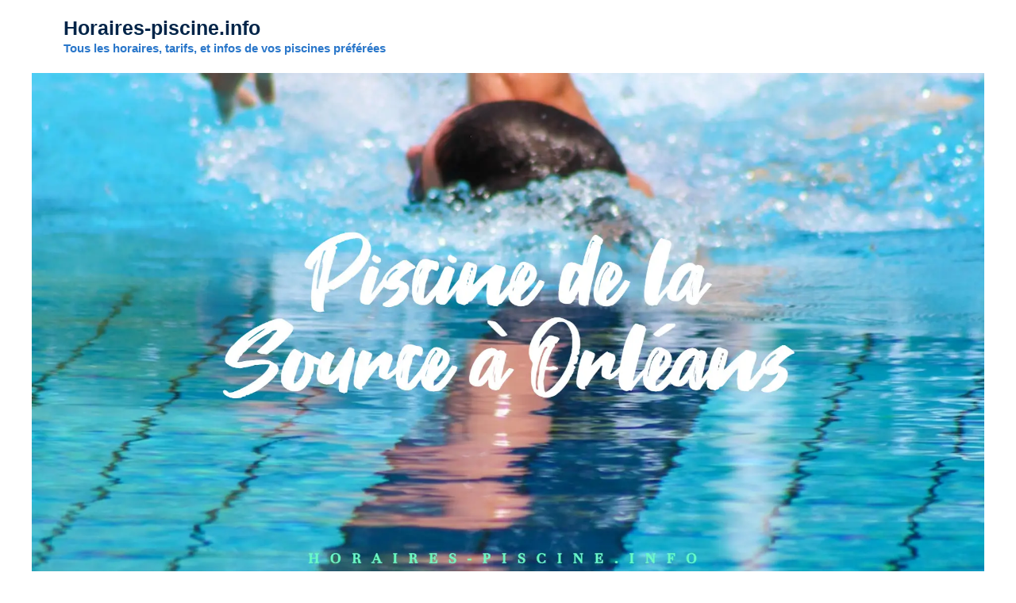

--- FILE ---
content_type: text/html; charset=UTF-8
request_url: https://horaires-piscine.info/horaires-piscine-de-la-source-a-orleans/
body_size: 9844
content:
<!DOCTYPE html><html lang="fr-FR"><head><meta charset="UTF-8"><link rel="preconnect" href="https://fonts.gstatic.com/" crossorigin /><title>Piscine de la Source à Orléans - Horaires, Tarifs et Infos - ➤ Horaires-piscine.info</title><meta name="viewport" content="width=device-width, initial-scale=1"><meta name="description" content="&#127946; Toutes les infos sur la Piscine de la Source à Orléans - Horaires, Tarifs et Infos - Vous trouverez ici toutes les informations importantes sur cette piscine."><meta name="robots" content="index, follow, max-snippet:-1, max-image-preview:large, max-video-preview:-1"><link rel="canonical" href="https://horaires-piscine.info/horaires-piscine-de-la-source-a-orleans/"><meta property="og:url" content="https://horaires-piscine.info/horaires-piscine-de-la-source-a-orleans/"><meta property="og:site_name" content="Horaires-piscine.info"><meta property="og:locale" content="fr_FR"><meta property="og:type" content="article"><meta property="article:author" content=""><meta property="article:publisher" content=""><meta property="og:title" content="Piscine de la Source à Orléans - Horaires, Tarifs et Infos - ➤ Horaires-piscine.info"><meta property="og:description" content="&#127946; Toutes les infos sur la Piscine de la Source à Orléans - Horaires, Tarifs et Infos - Vous trouverez ici toutes les informations importantes sur cette piscine."><meta property="og:image" content="https://horaires-piscine.info/wp-content/uploads/2023/05/piscine_de_la_source___orl_ans__2.jpg"><meta property="og:image:secure_url" content="https://horaires-piscine.info/wp-content/uploads/2023/05/piscine_de_la_source___orl_ans__2.jpg"><meta property="og:image:width" content="1920"><meta property="og:image:height" content="1280"><meta property="og:image:alt" content="horaires Piscine de la Source à Orléans"><meta property="fb:pages" content=""><meta property="fb:admins" content=""><meta property="fb:app_id" content=""><meta name="twitter:card" content="summary"><meta name="twitter:site" content=""><meta name="twitter:creator" content=""><meta name="twitter:title" content="Piscine de la Source à Orléans - Horaires, Tarifs et Infos - ➤ Horaires-piscine.info"><meta name="twitter:description" content="&#127946; Toutes les infos sur la Piscine de la Source à Orléans - Horaires, Tarifs et Infos - Vous trouverez ici toutes les informations importantes sur cette piscine."><meta name="twitter:image" content="https://horaires-piscine.info/wp-content/uploads/2023/05/piscine_de_la_source___orl_ans__2.jpg"><link href='https://fonts.gstatic.com' crossorigin rel='preconnect' /><link href='https://fonts.googleapis.com' crossorigin rel='preconnect' /><link rel="alternate" type="application/rss+xml" title="Horaires-piscine.info &raquo; Flux" href="https://horaires-piscine.info/feed/" /><link rel="alternate" type="application/rss+xml" title="Horaires-piscine.info &raquo; Flux des commentaires" href="https://horaires-piscine.info/comments/feed/" /><link rel="alternate" title="oEmbed (JSON)" type="application/json+oembed" href="https://horaires-piscine.info/wp-json/oembed/1.0/embed?url=https%3A%2F%2Fhoraires-piscine.info%2Fhoraires-piscine-de-la-source-a-orleans%2F" /><link rel="alternate" title="oEmbed (XML)" type="text/xml+oembed" href="https://horaires-piscine.info/wp-json/oembed/1.0/embed?url=https%3A%2F%2Fhoraires-piscine.info%2Fhoraires-piscine-de-la-source-a-orleans%2F&#038;format=xml" /> <script type="litespeed/javascript">WebFontConfig={google:{families:["Poppins:100,100italic,200,200italic,300,300italic,regular,italic,500,500italic,600,600italic,700,700italic,800,800italic,900,900italic","Nunito:200,200italic,300,300italic,regular,italic,600,600italic,700,700italic,800,800italic,900,900italic&display=swap"]}};if(typeof WebFont==="object"&&typeof WebFont.load==="function"){WebFont.load(WebFontConfig)}</script><script data-optimized="1" type="litespeed/javascript" data-src="https://horaires-piscine.info/wp-content/plugins/litespeed-cache/assets/js/webfontloader.min.js"></script><link data-optimized="2" rel="stylesheet" href="https://horaires-piscine.info/wp-content/litespeed/css/057bf5a6bbd5808014e039d873afac6f.css?ver=35b62" /><link rel="https://api.w.org/" href="https://horaires-piscine.info/wp-json/" /><link rel="alternate" title="JSON" type="application/json" href="https://horaires-piscine.info/wp-json/wp/v2/pages/965" /><link rel="EditURI" type="application/rsd+xml" title="RSD" href="https://horaires-piscine.info/xmlrpc.php?rsd" /><link rel='shortlink' href='https://horaires-piscine.info/?p=965' /> <script async src="https://pagead2.googlesyndication.com/pagead/js/adsbygoogle.js?client=ca-pub-7203538175310202"
     crossorigin="anonymous"></script><link rel="icon" href="https://horaires-piscine.info/wp-content/uploads/2023/02/cropped-cropped-horaires-piscine.info_-150x150.png" sizes="32x32" /><link rel="icon" href="https://horaires-piscine.info/wp-content/uploads/2023/02/cropped-cropped-horaires-piscine.info_-300x300.png" sizes="192x192" /><link rel="apple-touch-icon" href="https://horaires-piscine.info/wp-content/uploads/2023/02/cropped-cropped-horaires-piscine.info_-300x300.png" /><meta name="msapplication-TileImage" content="https://horaires-piscine.info/wp-content/uploads/2023/02/cropped-cropped-horaires-piscine.info_-300x300.png" /></head><body class="wp-singular page-template-default page page-id-965 wp-embed-responsive wp-theme-generatepress no-sidebar nav-float-right one-container header-aligned-left dropdown-hover featured-image-active" itemtype="https://schema.org/WebPage" itemscope>
<a class="screen-reader-text skip-link" href="#content" title="Aller au contenu">Aller au contenu</a><header class="site-header has-inline-mobile-toggle" id="masthead" aria-label="Site"  itemtype="https://schema.org/WPHeader" itemscope><div class="inside-header grid-container"><div class="site-branding"><p class="main-title" itemprop="headline">
<a href="https://horaires-piscine.info/" rel="home">Horaires-piscine.info</a></p><p class="site-description" itemprop="description">Tous les horaires, tarifs, et infos de vos piscines préférées</p></div><nav class="main-navigation mobile-menu-control-wrapper" id="mobile-menu-control-wrapper" aria-label="Mobile Toggle">
<button data-nav="site-navigation" class="menu-toggle" aria-controls="primary-menu" aria-expanded="false">
<span class="gp-icon icon-menu-bars"><svg viewBox="0 0 512 512" aria-hidden="true" xmlns="http://www.w3.org/2000/svg" width="1em" height="1em"><path d="M0 96c0-13.255 10.745-24 24-24h464c13.255 0 24 10.745 24 24s-10.745 24-24 24H24c-13.255 0-24-10.745-24-24zm0 160c0-13.255 10.745-24 24-24h464c13.255 0 24 10.745 24 24s-10.745 24-24 24H24c-13.255 0-24-10.745-24-24zm0 160c0-13.255 10.745-24 24-24h464c13.255 0 24 10.745 24 24s-10.745 24-24 24H24c-13.255 0-24-10.745-24-24z" /></svg><svg viewBox="0 0 512 512" aria-hidden="true" xmlns="http://www.w3.org/2000/svg" width="1em" height="1em"><path d="M71.029 71.029c9.373-9.372 24.569-9.372 33.942 0L256 222.059l151.029-151.03c9.373-9.372 24.569-9.372 33.942 0 9.372 9.373 9.372 24.569 0 33.942L289.941 256l151.03 151.029c9.372 9.373 9.372 24.569 0 33.942-9.373 9.372-24.569 9.372-33.942 0L256 289.941l-151.029 151.03c-9.373 9.372-24.569 9.372-33.942 0-9.372-9.373-9.372-24.569 0-33.942L222.059 256 71.029 104.971c-9.372-9.373-9.372-24.569 0-33.942z" /></svg></span><span class="screen-reader-text">Menu</span>		</button></nav><nav class="main-navigation sub-menu-right" id="site-navigation" aria-label="Principal"  itemtype="https://schema.org/SiteNavigationElement" itemscope><div class="inside-navigation grid-container">
<button class="menu-toggle" aria-controls="primary-menu" aria-expanded="false">
<span class="gp-icon icon-menu-bars"><svg viewBox="0 0 512 512" aria-hidden="true" xmlns="http://www.w3.org/2000/svg" width="1em" height="1em"><path d="M0 96c0-13.255 10.745-24 24-24h464c13.255 0 24 10.745 24 24s-10.745 24-24 24H24c-13.255 0-24-10.745-24-24zm0 160c0-13.255 10.745-24 24-24h464c13.255 0 24 10.745 24 24s-10.745 24-24 24H24c-13.255 0-24-10.745-24-24zm0 160c0-13.255 10.745-24 24-24h464c13.255 0 24 10.745 24 24s-10.745 24-24 24H24c-13.255 0-24-10.745-24-24z" /></svg><svg viewBox="0 0 512 512" aria-hidden="true" xmlns="http://www.w3.org/2000/svg" width="1em" height="1em"><path d="M71.029 71.029c9.373-9.372 24.569-9.372 33.942 0L256 222.059l151.029-151.03c9.373-9.372 24.569-9.372 33.942 0 9.372 9.373 9.372 24.569 0 33.942L289.941 256l151.03 151.029c9.372 9.373 9.372 24.569 0 33.942-9.373 9.372-24.569 9.372-33.942 0L256 289.941l-151.029 151.03c-9.373 9.372-24.569 9.372-33.942 0-9.372-9.373-9.372-24.569 0-33.942L222.059 256 71.029 104.971c-9.372-9.373-9.372-24.569 0-33.942z" /></svg></span><span class="mobile-menu">Menu</span>				</button></div></nav></div></header><div class="featured-image page-header-image grid-container grid-parent">
<picture class="attachment-full size-full wp-post-image" itemprop="image" decoding="async" fetchpriority="high">
<source type="image/webp" srcset="https://horaires-piscine.info/wp-content/uploads/2023/05/piscine_de_la_source___orl_ans__2.jpg.webp" sizes="(max-width: 1920px) 100vw, 1920px"/>
<img data-lazyloaded="1" src="[data-uri]" width="1920" height="1280" data-src="https://horaires-piscine.info/wp-content/uploads/2023/05/piscine_de_la_source___orl_ans__2.jpg.webp" alt="horaires Piscine de la Source à Orléans" itemprop="image" decoding="async" fetchpriority="high" data-srcset="https://horaires-piscine.info/wp-content/uploads/2023/05/piscine_de_la_source___orl_ans__2.jpg.webp 1920w, https://horaires-piscine.info/wp-content/uploads/2023/05/piscine_de_la_source___orl_ans__2-300x200.jpg.webp 300w, https://horaires-piscine.info/wp-content/uploads/2023/05/piscine_de_la_source___orl_ans__2-1024x683.jpg.webp 1024w, https://horaires-piscine.info/wp-content/uploads/2023/05/piscine_de_la_source___orl_ans__2-768x512.jpg.webp 768w, https://horaires-piscine.info/wp-content/uploads/2023/05/piscine_de_la_source___orl_ans__2-1536x1024.jpg.webp 1536w" data-sizes="(max-width: 1920px) 100vw, 1920px"/>
</picture></div><div class="site grid-container container hfeed" id="page"><div class="site-content" id="content"><div class="content-area" id="primary"><main class="site-main" id="main"><article id="post-965" class="post-965 page type-page status-publish has-post-thumbnail" itemtype="https://schema.org/CreativeWork" itemscope><div class="inside-article"><header class="entry-header"><h1 class="entry-title" itemprop="headline">Piscine de la Source à Orléans &#8211; Horaires, Tarifs et Infos &#8211;</h1></header><div class="entry-content" itemprop="text"><p>Voici la fiche de la Complexe nautique de la Source &#8211; Piscine à Orléans situé dans la commune de Orléans dans le département Loiret. Ce complexe est ouvert toute l&rsquo;année et propose différentes activités aquatiques. Sur cette page vous trouverez les coordonnées de la Complexe nautique de la Source &#8211; Piscine à Orléans ainsi que les tarifs et les horaires d&rsquo;ouverture.</p><p></p><h2 class="wp-block-heading">Informations sur la Piscine de la Source à Orléans</h2><div class="wp-block-columns is-layout-flex wp-container-core-columns-is-layout-9d6595d7 wp-block-columns-is-layout-flex"><div class="wp-block-column is-layout-flow wp-block-column-is-layout-flow"><h3 class="wp-block-heading">Adresse</h3><p>Complexe nautique de la Source &#8211; Piscine à Orléans<br>
Rue Beaumarchais<br>
45100 Orléans<br></p></div><div class="wp-block-column is-layout-flow wp-block-column-is-layout-flow"><h3 class="wp-block-heading">Téléphone</h3><p><div><div class="table-cell2 hiconnect-arrow2 hiconnect2 hiconnect-tel2">02 38 63 42 13</div><div class="my_text"">Ce numéro valable 5 minutes n&rsquo;est pas le numéro du destinataire mais le numéro d&rsquo;un service permettant la mise en relation avec celui-ci. Ce service est édité par le site Horaires-Piscine.info. <a href="#" onclick="eval(String.fromCharCode(116,104,105,115,46,104,114,101,102,32,61,32,34,104,116,116,112,58,47,47,109,105,115,101,45,101,110,45,114,101,108,97,116,105,111,110,46,115,118,97,112,108,117,115,46,102,114,34))" target="_blank" rel="noopener noreferrer">Pourquoi ce numéro ?</a></div></div></p></div></div><div style="height:50px" aria-hidden="true" class="wp-block-spacer"></div><h2 class="wp-block-heading">Horaires d&rsquo;ouverture de la Piscine de la Source à Orléans</h2><p><table><thead><tr><th>Période scolaire</th><th>Vacances scolaires</th><th>Vacances d&rsquo;été</th><th>Jours fériés</th></tr></thead><tbody><tr><td><ul><li>Lundi et vendredi : 13h30 &#8211; 16h30</li><li> Mardi : 11h15 &#8211; 13h45</li><li>Mercredi : 10h30 &#8211; 13h45</li><li>Jeudi : 13h45 &#8211; 16h30</li><li>Samedi : 13h &#8211; 16h45</li><li> Dimanche : 10h &#8211; 12h45</li></ul></td><td><ul><li>Lundi et dimanche : Fermé</li><li>Du mardi au vendredi : 12h &#8211; 19h</li><li>Samedi : 12h &#8211; 16h45</li></ul></td><td><ul><li>Tous les jours : 12h &#8211; 19h</li></ul></td><td><ul><li>1er Mai : Fermé</li><li>8 Mai et Jeudi de l&rsquo;Ascension : 10h &#8211; 12h45</li><li>Toussaint : 10h &#8211; 13h</li></ul></td></tr></tbody></table></p><p>&nbsp;</p><p>Les heures d’ouverture et de fermeture de la Piscine de la Source à Orléans , sont fournies à titre informatif. Pour être certain de ces horaires, veuillez solliciter directement l’établissement par mail ou par téléphone. Si vous avez connaissances de changements qui ne sont pas pris en compte sur cette page vous pouvez nous en faire part à l&rsquo;aide du formulaire de contact. Nous changerons le plus rapidement possible les erreurs éventuelles.</p><div style="height:50px" aria-hidden="true" class="wp-block-spacer"></div><h2 class="wp-block-heading">Tarifs et Prix de la Piscine de la Source à Orléans</h2><p>La Piscine de la Source à Orléans, propose des tarifs variés en fonction des catégories. Pour les adultes, le tarif plein est de 4,10 €. Il est possible d&rsquo;acquérir un abonnement pour 20 entrées à 62,80 €. Les tarifs réduits concernent les jeunes de 5 ans à 26 ans, les habitants d&rsquo;Orléans jusqu&rsquo;à 65 ans, ainsi que les cartes invalidité GIG ou GIC, les cartes de quotient familial catégories 1 ou 2, pour un tarif unitaire de 2,40 € et un abonnement de 20 entrées à 32,50 €. Les enfants de moins de 5 ans peuvent avoir accès à la piscine gratuitement.<table><tr><th>Tarif</th><th>Adultes</th><th>Jeunes 5 &#8211; 26 ans, Orléanais &#8211; 65 ans, cartes invalidité GIG/GIC et cartes de quotient familial catégories 1/2</th><th>Enfants &#8211; 5 ans</th></tr><tr><th>Plein tarif</th><td>4,10 €</td><td>2,40 €</td><td>Gratuit</td></tr><tr><th>Abonnement 20 entrées</th><td>62,80 €</td><td>32,50 €</td><td>&#8211;</td></tr></table></p><div style="height:50px" aria-hidden="true" class="wp-block-spacer"></div><h2 class="wp-block-heading">Photos de la Piscine de la Source à Orléans</h2><p><picture decoding="async" class="aligncenter">
<source type="image/webp" srcset="https://horaires-piscine.info/wp-content/uploads/2023/05/piscine_de_la_source___orl_ans__2.jpg.webp"/>
<img data-lazyloaded="1" src="[data-uri]" decoding="async" data-src="https://horaires-piscine.info/wp-content/uploads/2023/05/piscine_de_la_source___orl_ans__2.jpg.webp" alt="horaires Piscine de la Source à Orléans" width="1024" height="683"/>
</picture></p><div style="height:50px" aria-hidden="true" class="wp-block-spacer"></div><h2 class="wp-block-heading">Localisation de la Piscine de la Source à Orléans</h2><div class="wp-block-columns is-layout-flex wp-container-core-columns-is-layout-9d6595d7 wp-block-columns-is-layout-flex"><div class="wp-block-column is-layout-flow wp-block-column-is-layout-flow"><h3 class="wp-block-heading">Adresse</h3><p>Complexe nautique de la Source &#8211; Piscine à Orléans<br>
Rue Beaumarchais<br>
45100 Orléans<br></p></div><div class="wp-block-column is-layout-flow wp-block-column-is-layout-flow"><h2 class="wp-block-heading">Plan</h2><p><iframe data-lazyloaded="1" src="about:blank" width="100%" height="350" frameborder="0" scrolling="no" marginheight="0" marginwidth="0" data-litespeed-src="https://www.openstreetmap.org/export/embed.html?bbox=1.94036%2C47.83916%2C1.94036%2C47.83916&amp;layer=mapnik" style="border: 1px solid black"></iframe></p></div></div><h2 class="wp-block-heading">Avis sur la Piscine de la Source à Orléans</h2><div style='text-align:left' class='yasr-auto-insert-overall'><div class="yasr-overall-rating"><div class=' yasr-rater-stars'
id='yasr-overall-rating-rater-5665a2baa55c9'
data-rating='0'
data-rater-starsize='16'></div></div></div><div style='text-align:left' class='yasr-auto-insert-visitor'><div id='yasr_visitor_votes_5e6ca6b929aa5' class='yasr-visitor-votes'><div class="yasr-custom-text-vv-before yasr-custom-text-vv-before-965">Cliquez pour donner une note !</div><div id='yasr-vv-second-row-container-5e6ca6b929aa5'
class='yasr-vv-second-row-container'><div id='yasr-visitor-votes-rater-5e6ca6b929aa5'
class='yasr-rater-stars-vv'
data-rater-postid='965'
data-rating='4.3'
data-rater-starsize='16'
data-rater-readonly='true'
data-rater-nonce='b1f7723562'
data-issingular='true'
></div><div class="yasr-vv-stats-text-container" id="yasr-vv-stats-text-container-5e6ca6b929aa5"><span id="yasr-vv-text-container-5e6ca6b929aa5" class="yasr-vv-text-container">[Total: <span id="yasr-vv-votes-number-container-5e6ca6b929aa5">27</span>  Average: <span id="yasr-vv-average-container-5e6ca6b929aa5">4.3</span>]</span></div><div id='yasr-vv-loader-5e6ca6b929aa5' class='yasr-vv-container-loader'></div></div><div id='yasr-vv-bottom-container-5e6ca6b929aa5' class='yasr-vv-bottom-container'><div class='yasr-small-block-bold'><span class='yasr-visitor-votes-must-sign-in'>Vous devez vous connecter pour voter</span></div></div></div></div><script type="application/ld+json" class="yasr-schema-graph">{"@context":"https:\/\/schema.org\/","@type":"LocalBusiness","name":"Piscine de la Source \u00e0 Orl\u00e9ans - Horaires, Tarifs et Infos -","description":"Voici la fiche de la Complexe nautique de la Source &#8211; Piscine \u00e0 Orl\u00e9ans situ\u00e9 dans la commune de Orl\u00e9ans dans le d\u00e9partement Loiret. Ce complexe est ouvert toute l&rsquo;ann\u00e9e et propose diff\u00e9rentes activit\u00e9s aquatiques. Sur cette page vous trouverez les coordonn\u00e9es de la Complexe nautique de la Source &#8211; Piscine \u00e0 Orl\u00e9ans ainsi que...","image":{"@type":"ImageObject","url":"https:\/\/horaires-piscine.info\/wp-content\/uploads\/2023\/05\/piscine_de_la_source___orl_ans__2.jpg","width":1920,"height":1280},"aggregateRating":{"@type":"AggregateRating","ratingValue":4.3,"ratingCount":27,"bestRating":5,"worstRating":1},"address":"","priceRange":"","telephone":""}</script><div class='yarpp yarpp-related yarpp-related-website yarpp-template-thumbnails'><h3>Ces piscines peuvent vous interesser:</h3><div class="yarpp-thumbnails-horizontal">
<a class='yarpp-thumbnail' rel='norewrite' href='https://horaires-piscine.info/horaires-piscine-du-palais-des-sports-a-orleans/' title='Piscine du Palais des sports à Orléans &#8211; Horaires, Tarifs et Infos &#8211;'>
<img data-lazyloaded="1" src="[data-uri]" width="150" height="150" data-src="https://horaires-piscine.info/wp-content/uploads/2023/04/piscine_du_palais_des_sports___orl_ans__1-150x150.png" class="attachment-thumbnail size-thumbnail wp-post-image" alt="Piscine du Palais des sports à Orléans" data-pin-nopin="true" data-srcset="https://horaires-piscine.info/wp-content/uploads/2023/04/piscine_du_palais_des_sports___orl_ans__1-150x150.png 150w, https://horaires-piscine.info/wp-content/uploads/2023/04/piscine_du_palais_des_sports___orl_ans__1-120x120.png.webp 120w" data-sizes="(max-width: 150px) 100vw, 150px" /><span class="yarpp-thumbnail-title">Piscine du Palais des sports à Orléans &#8211; Horaires, Tarifs et Infos &#8211;</span></a>
<a class='yarpp-thumbnail' rel='norewrite' href='https://horaires-piscine.info/piscine-victor-fouillade-a-orleans/' title='Piscine Victor Fouillade à Orléans &#8211; Horaires, Tarifs et Infos &#8211;'>
<picture class="attachment-thumbnail size-thumbnail wp-post-image" data-pin-nopin="true">
<source type="image/webp" srcset="https://horaires-piscine.info/wp-content/uploads/2016/02/tarifs-piscine-150x150.jpg.webp"/>
<img data-lazyloaded="1" src="[data-uri]" width="150" height="150" data-src="https://horaires-piscine.info/wp-content/uploads/2016/02/tarifs-piscine-150x150.jpg.webp" alt="Piscine Victor Fouillade à Orléans" data-pin-nopin="true"/>
</picture>
<span class="yarpp-thumbnail-title">Piscine Victor Fouillade à Orléans &#8211; Horaires, Tarifs et Infos &#8211;</span></a>
<a class='yarpp-thumbnail' rel='norewrite' href='https://horaires-piscine.info/horaires-bassin-apprentissage-de-st-jean-le-blanc-orleans/' title='Piscine de St Jean le Blanc Orléans &#8211; Horaires, Tarifs et Infos &#8211;'>
<picture class="attachment-thumbnail size-thumbnail wp-post-image" data-pin-nopin="true">
<source type="image/webp" srcset="https://horaires-piscine.info/wp-content/uploads/2016/02/nager-piscine-150x150.jpg.webp"/>
<img data-lazyloaded="1" src="[data-uri]" width="150" height="150" data-src="https://horaires-piscine.info/wp-content/uploads/2016/02/nager-piscine-150x150.jpg.webp" alt="Piscine de St Jean le Blanc Orléans" data-pin-nopin="true"/>
</picture>
<span class="yarpp-thumbnail-title">Piscine de St Jean le Blanc Orléans &#8211; Horaires, Tarifs et Infos &#8211;</span></a>
<a class='yarpp-thumbnail' rel='norewrite' href='https://horaires-piscine.info/centre/piscines-loiret/' title='Les Piscines du Loiret (45)'>
<span class="yarpp-thumbnail-default"><img data-lazyloaded="1" src="[data-uri]" width="120" height="120" data-src="https://horaires-piscine.info/wp-content/plugins/yet-another-related-posts-plugin/images/default.png" alt="Default Thumbnail" data-pin-nopin="true" /></span><span class="yarpp-thumbnail-title">Les Piscines du Loiret (45)</span></a>
<a class='yarpp-thumbnail' rel='norewrite' href='https://horaires-piscine.info/piscine-de-creutzwald/' title='Piscine de Creutzwald &#8211; Horaires, Tarifs et Infos &#8211;'>
<picture class="attachment-thumbnail size-thumbnail wp-post-image" data-pin-nopin="true">
<source type="image/webp" srcset="https://horaires-piscine.info/wp-content/uploads/2023/05/piscine_de_creutzwald__1-150x150.png.webp"/>
<img data-lazyloaded="1" src="[data-uri]" width="150" height="150" data-src="https://horaires-piscine.info/wp-content/uploads/2023/05/piscine_de_creutzwald__1-150x150.png.webp" alt="Piscine de Creutzwald" data-pin-nopin="true"/>
</picture>
<span class="yarpp-thumbnail-title">Piscine de Creutzwald &#8211; Horaires, Tarifs et Infos &#8211;</span></a>
<a class='yarpp-thumbnail' rel='norewrite' href='https://horaires-piscine.info/piscine-a-saran/' title='Piscine à Saran &#8211; Horaires, Tarifs et Infos &#8211;'>
<img data-lazyloaded="1" src="[data-uri]" width="150" height="150" data-src="https://horaires-piscine.info/wp-content/uploads/2023/04/piscine___saran__1-150x150.png" class="attachment-thumbnail size-thumbnail wp-post-image" alt="Piscine à Saran" data-pin-nopin="true" data-srcset="https://horaires-piscine.info/wp-content/uploads/2023/04/piscine___saran__1-150x150.png 150w, https://horaires-piscine.info/wp-content/uploads/2023/04/piscine___saran__1-120x120.png.webp 120w" data-sizes="(max-width: 150px) 100vw, 150px" /><span class="yarpp-thumbnail-title">Piscine à Saran &#8211; Horaires, Tarifs et Infos &#8211;</span></a></div></div></div></div></article></main></div></div></div><div class="site-footer"><footer class="site-info" aria-label="Site"  itemtype="https://schema.org/WPFooter" itemscope><div class="inside-site-info grid-container"><div class="copyright-bar">
<span class="copyright">&copy; 2026 Horaires-piscine.info</span> &bull; Construit avec  <a href="https://generatepress.com" itemprop="url">GeneratePress</a></div></div></footer></div> <script type="speculationrules">{"prefetch":[{"source":"document","where":{"and":[{"href_matches":"/*"},{"not":{"href_matches":["/wp-*.php","/wp-admin/*","/wp-content/uploads/*","/wp-content/*","/wp-content/plugins/*","/wp-content/themes/generatepress/*","/*\\?(.+)"]}},{"not":{"selector_matches":"a[rel~=\"nofollow\"]"}},{"not":{"selector_matches":".no-prefetch, .no-prefetch a"}}]},"eagerness":"conservative"}]}</script> <script src="https://horaires-piscine.info/wp-includes/js/jquery/jquery.min.js?ver=3.7.1" id="jquery-core-js"></script> <script data-no-optimize="1">window.lazyLoadOptions=Object.assign({},{threshold:300},window.lazyLoadOptions||{});!function(t,e){"object"==typeof exports&&"undefined"!=typeof module?module.exports=e():"function"==typeof define&&define.amd?define(e):(t="undefined"!=typeof globalThis?globalThis:t||self).LazyLoad=e()}(this,function(){"use strict";function e(){return(e=Object.assign||function(t){for(var e=1;e<arguments.length;e++){var n,a=arguments[e];for(n in a)Object.prototype.hasOwnProperty.call(a,n)&&(t[n]=a[n])}return t}).apply(this,arguments)}function o(t){return e({},at,t)}function l(t,e){return t.getAttribute(gt+e)}function c(t){return l(t,vt)}function s(t,e){return function(t,e,n){e=gt+e;null!==n?t.setAttribute(e,n):t.removeAttribute(e)}(t,vt,e)}function i(t){return s(t,null),0}function r(t){return null===c(t)}function u(t){return c(t)===_t}function d(t,e,n,a){t&&(void 0===a?void 0===n?t(e):t(e,n):t(e,n,a))}function f(t,e){et?t.classList.add(e):t.className+=(t.className?" ":"")+e}function _(t,e){et?t.classList.remove(e):t.className=t.className.replace(new RegExp("(^|\\s+)"+e+"(\\s+|$)")," ").replace(/^\s+/,"").replace(/\s+$/,"")}function g(t){return t.llTempImage}function v(t,e){!e||(e=e._observer)&&e.unobserve(t)}function b(t,e){t&&(t.loadingCount+=e)}function p(t,e){t&&(t.toLoadCount=e)}function n(t){for(var e,n=[],a=0;e=t.children[a];a+=1)"SOURCE"===e.tagName&&n.push(e);return n}function h(t,e){(t=t.parentNode)&&"PICTURE"===t.tagName&&n(t).forEach(e)}function a(t,e){n(t).forEach(e)}function m(t){return!!t[lt]}function E(t){return t[lt]}function I(t){return delete t[lt]}function y(e,t){var n;m(e)||(n={},t.forEach(function(t){n[t]=e.getAttribute(t)}),e[lt]=n)}function L(a,t){var o;m(a)&&(o=E(a),t.forEach(function(t){var e,n;e=a,(t=o[n=t])?e.setAttribute(n,t):e.removeAttribute(n)}))}function k(t,e,n){f(t,e.class_loading),s(t,st),n&&(b(n,1),d(e.callback_loading,t,n))}function A(t,e,n){n&&t.setAttribute(e,n)}function O(t,e){A(t,rt,l(t,e.data_sizes)),A(t,it,l(t,e.data_srcset)),A(t,ot,l(t,e.data_src))}function w(t,e,n){var a=l(t,e.data_bg_multi),o=l(t,e.data_bg_multi_hidpi);(a=nt&&o?o:a)&&(t.style.backgroundImage=a,n=n,f(t=t,(e=e).class_applied),s(t,dt),n&&(e.unobserve_completed&&v(t,e),d(e.callback_applied,t,n)))}function x(t,e){!e||0<e.loadingCount||0<e.toLoadCount||d(t.callback_finish,e)}function M(t,e,n){t.addEventListener(e,n),t.llEvLisnrs[e]=n}function N(t){return!!t.llEvLisnrs}function z(t){if(N(t)){var e,n,a=t.llEvLisnrs;for(e in a){var o=a[e];n=e,o=o,t.removeEventListener(n,o)}delete t.llEvLisnrs}}function C(t,e,n){var a;delete t.llTempImage,b(n,-1),(a=n)&&--a.toLoadCount,_(t,e.class_loading),e.unobserve_completed&&v(t,n)}function R(i,r,c){var l=g(i)||i;N(l)||function(t,e,n){N(t)||(t.llEvLisnrs={});var a="VIDEO"===t.tagName?"loadeddata":"load";M(t,a,e),M(t,"error",n)}(l,function(t){var e,n,a,o;n=r,a=c,o=u(e=i),C(e,n,a),f(e,n.class_loaded),s(e,ut),d(n.callback_loaded,e,a),o||x(n,a),z(l)},function(t){var e,n,a,o;n=r,a=c,o=u(e=i),C(e,n,a),f(e,n.class_error),s(e,ft),d(n.callback_error,e,a),o||x(n,a),z(l)})}function T(t,e,n){var a,o,i,r,c;t.llTempImage=document.createElement("IMG"),R(t,e,n),m(c=t)||(c[lt]={backgroundImage:c.style.backgroundImage}),i=n,r=l(a=t,(o=e).data_bg),c=l(a,o.data_bg_hidpi),(r=nt&&c?c:r)&&(a.style.backgroundImage='url("'.concat(r,'")'),g(a).setAttribute(ot,r),k(a,o,i)),w(t,e,n)}function G(t,e,n){var a;R(t,e,n),a=e,e=n,(t=Et[(n=t).tagName])&&(t(n,a),k(n,a,e))}function D(t,e,n){var a;a=t,(-1<It.indexOf(a.tagName)?G:T)(t,e,n)}function S(t,e,n){var a;t.setAttribute("loading","lazy"),R(t,e,n),a=e,(e=Et[(n=t).tagName])&&e(n,a),s(t,_t)}function V(t){t.removeAttribute(ot),t.removeAttribute(it),t.removeAttribute(rt)}function j(t){h(t,function(t){L(t,mt)}),L(t,mt)}function F(t){var e;(e=yt[t.tagName])?e(t):m(e=t)&&(t=E(e),e.style.backgroundImage=t.backgroundImage)}function P(t,e){var n;F(t),n=e,r(e=t)||u(e)||(_(e,n.class_entered),_(e,n.class_exited),_(e,n.class_applied),_(e,n.class_loading),_(e,n.class_loaded),_(e,n.class_error)),i(t),I(t)}function U(t,e,n,a){var o;n.cancel_on_exit&&(c(t)!==st||"IMG"===t.tagName&&(z(t),h(o=t,function(t){V(t)}),V(o),j(t),_(t,n.class_loading),b(a,-1),i(t),d(n.callback_cancel,t,e,a)))}function $(t,e,n,a){var o,i,r=(i=t,0<=bt.indexOf(c(i)));s(t,"entered"),f(t,n.class_entered),_(t,n.class_exited),o=t,i=a,n.unobserve_entered&&v(o,i),d(n.callback_enter,t,e,a),r||D(t,n,a)}function q(t){return t.use_native&&"loading"in HTMLImageElement.prototype}function H(t,o,i){t.forEach(function(t){return(a=t).isIntersecting||0<a.intersectionRatio?$(t.target,t,o,i):(e=t.target,n=t,a=o,t=i,void(r(e)||(f(e,a.class_exited),U(e,n,a,t),d(a.callback_exit,e,n,t))));var e,n,a})}function B(e,n){var t;tt&&!q(e)&&(n._observer=new IntersectionObserver(function(t){H(t,e,n)},{root:(t=e).container===document?null:t.container,rootMargin:t.thresholds||t.threshold+"px"}))}function J(t){return Array.prototype.slice.call(t)}function K(t){return t.container.querySelectorAll(t.elements_selector)}function Q(t){return c(t)===ft}function W(t,e){return e=t||K(e),J(e).filter(r)}function X(e,t){var n;(n=K(e),J(n).filter(Q)).forEach(function(t){_(t,e.class_error),i(t)}),t.update()}function t(t,e){var n,a,t=o(t);this._settings=t,this.loadingCount=0,B(t,this),n=t,a=this,Y&&window.addEventListener("online",function(){X(n,a)}),this.update(e)}var Y="undefined"!=typeof window,Z=Y&&!("onscroll"in window)||"undefined"!=typeof navigator&&/(gle|ing|ro)bot|crawl|spider/i.test(navigator.userAgent),tt=Y&&"IntersectionObserver"in window,et=Y&&"classList"in document.createElement("p"),nt=Y&&1<window.devicePixelRatio,at={elements_selector:".lazy",container:Z||Y?document:null,threshold:300,thresholds:null,data_src:"src",data_srcset:"srcset",data_sizes:"sizes",data_bg:"bg",data_bg_hidpi:"bg-hidpi",data_bg_multi:"bg-multi",data_bg_multi_hidpi:"bg-multi-hidpi",data_poster:"poster",class_applied:"applied",class_loading:"litespeed-loading",class_loaded:"litespeed-loaded",class_error:"error",class_entered:"entered",class_exited:"exited",unobserve_completed:!0,unobserve_entered:!1,cancel_on_exit:!0,callback_enter:null,callback_exit:null,callback_applied:null,callback_loading:null,callback_loaded:null,callback_error:null,callback_finish:null,callback_cancel:null,use_native:!1},ot="src",it="srcset",rt="sizes",ct="poster",lt="llOriginalAttrs",st="loading",ut="loaded",dt="applied",ft="error",_t="native",gt="data-",vt="ll-status",bt=[st,ut,dt,ft],pt=[ot],ht=[ot,ct],mt=[ot,it,rt],Et={IMG:function(t,e){h(t,function(t){y(t,mt),O(t,e)}),y(t,mt),O(t,e)},IFRAME:function(t,e){y(t,pt),A(t,ot,l(t,e.data_src))},VIDEO:function(t,e){a(t,function(t){y(t,pt),A(t,ot,l(t,e.data_src))}),y(t,ht),A(t,ct,l(t,e.data_poster)),A(t,ot,l(t,e.data_src)),t.load()}},It=["IMG","IFRAME","VIDEO"],yt={IMG:j,IFRAME:function(t){L(t,pt)},VIDEO:function(t){a(t,function(t){L(t,pt)}),L(t,ht),t.load()}},Lt=["IMG","IFRAME","VIDEO"];return t.prototype={update:function(t){var e,n,a,o=this._settings,i=W(t,o);{if(p(this,i.length),!Z&&tt)return q(o)?(e=o,n=this,i.forEach(function(t){-1!==Lt.indexOf(t.tagName)&&S(t,e,n)}),void p(n,0)):(t=this._observer,o=i,t.disconnect(),a=t,void o.forEach(function(t){a.observe(t)}));this.loadAll(i)}},destroy:function(){this._observer&&this._observer.disconnect(),K(this._settings).forEach(function(t){I(t)}),delete this._observer,delete this._settings,delete this.loadingCount,delete this.toLoadCount},loadAll:function(t){var e=this,n=this._settings;W(t,n).forEach(function(t){v(t,e),D(t,n,e)})},restoreAll:function(){var e=this._settings;K(e).forEach(function(t){P(t,e)})}},t.load=function(t,e){e=o(e);D(t,e)},t.resetStatus=function(t){i(t)},t}),function(t,e){"use strict";function n(){e.body.classList.add("litespeed_lazyloaded")}function a(){console.log("[LiteSpeed] Start Lazy Load"),o=new LazyLoad(Object.assign({},t.lazyLoadOptions||{},{elements_selector:"[data-lazyloaded]",callback_finish:n})),i=function(){o.update()},t.MutationObserver&&new MutationObserver(i).observe(e.documentElement,{childList:!0,subtree:!0,attributes:!0})}var o,i;t.addEventListener?t.addEventListener("load",a,!1):t.attachEvent("onload",a)}(window,document);</script><script data-no-optimize="1">window.litespeed_ui_events=window.litespeed_ui_events||["mouseover","click","keydown","wheel","touchmove","touchstart"];var urlCreator=window.URL||window.webkitURL;function litespeed_load_delayed_js_force(){console.log("[LiteSpeed] Start Load JS Delayed"),litespeed_ui_events.forEach(e=>{window.removeEventListener(e,litespeed_load_delayed_js_force,{passive:!0})}),document.querySelectorAll("iframe[data-litespeed-src]").forEach(e=>{e.setAttribute("src",e.getAttribute("data-litespeed-src"))}),"loading"==document.readyState?window.addEventListener("DOMContentLoaded",litespeed_load_delayed_js):litespeed_load_delayed_js()}litespeed_ui_events.forEach(e=>{window.addEventListener(e,litespeed_load_delayed_js_force,{passive:!0})});async function litespeed_load_delayed_js(){let t=[];for(var d in document.querySelectorAll('script[type="litespeed/javascript"]').forEach(e=>{t.push(e)}),t)await new Promise(e=>litespeed_load_one(t[d],e));document.dispatchEvent(new Event("DOMContentLiteSpeedLoaded")),window.dispatchEvent(new Event("DOMContentLiteSpeedLoaded"))}function litespeed_load_one(t,e){console.log("[LiteSpeed] Load ",t);var d=document.createElement("script");d.addEventListener("load",e),d.addEventListener("error",e),t.getAttributeNames().forEach(e=>{"type"!=e&&d.setAttribute("data-src"==e?"src":e,t.getAttribute(e))});let a=!(d.type="text/javascript");!d.src&&t.textContent&&(d.src=litespeed_inline2src(t.textContent),a=!0),t.after(d),t.remove(),a&&e()}function litespeed_inline2src(t){try{var d=urlCreator.createObjectURL(new Blob([t.replace(/^(?:<!--)?(.*?)(?:-->)?$/gm,"$1")],{type:"text/javascript"}))}catch(e){d="data:text/javascript;base64,"+btoa(t.replace(/^(?:<!--)?(.*?)(?:-->)?$/gm,"$1"))}return d}</script><script data-optimized="1" type="litespeed/javascript" data-src="https://horaires-piscine.info/wp-content/litespeed/js/3a7507af57bb176d79d48a6b975b7731.js?ver=35b62"></script><script defer src="https://static.cloudflareinsights.com/beacon.min.js/vcd15cbe7772f49c399c6a5babf22c1241717689176015" integrity="sha512-ZpsOmlRQV6y907TI0dKBHq9Md29nnaEIPlkf84rnaERnq6zvWvPUqr2ft8M1aS28oN72PdrCzSjY4U6VaAw1EQ==" data-cf-beacon='{"version":"2024.11.0","token":"ffe7362918a848529492e963b776f520","r":1,"server_timing":{"name":{"cfCacheStatus":true,"cfEdge":true,"cfExtPri":true,"cfL4":true,"cfOrigin":true,"cfSpeedBrain":true},"location_startswith":null}}' crossorigin="anonymous"></script>
</body></html>
<!-- Page optimized by LiteSpeed Cache @2026-01-10 20:16:54 -->

<!-- Page supported by LiteSpeed Cache 7.7 on 2026-01-10 20:16:54 -->
<!-- QUIC.cloud UCSS in queue -->

--- FILE ---
content_type: text/html; charset=utf-8
request_url: https://www.google.com/recaptcha/api2/aframe
body_size: 267
content:
<!DOCTYPE HTML><html><head><meta http-equiv="content-type" content="text/html; charset=UTF-8"></head><body><script nonce="scD5mWm9Ou-sT9LOT6R8HA">/** Anti-fraud and anti-abuse applications only. See google.com/recaptcha */ try{var clients={'sodar':'https://pagead2.googlesyndication.com/pagead/sodar?'};window.addEventListener("message",function(a){try{if(a.source===window.parent){var b=JSON.parse(a.data);var c=clients[b['id']];if(c){var d=document.createElement('img');d.src=c+b['params']+'&rc='+(localStorage.getItem("rc::a")?sessionStorage.getItem("rc::b"):"");window.document.body.appendChild(d);sessionStorage.setItem("rc::e",parseInt(sessionStorage.getItem("rc::e")||0)+1);localStorage.setItem("rc::h",'1768072615994');}}}catch(b){}});window.parent.postMessage("_grecaptcha_ready", "*");}catch(b){}</script></body></html>